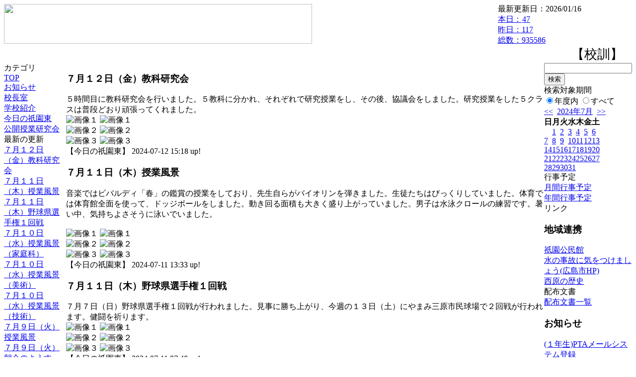

--- FILE ---
content_type: text/html; charset=EUC-JP
request_url: https://cms.edu.city.hiroshima.jp/weblog/index.php?id=j1054&date=20240712
body_size: 56006
content:
<!DOCTYPE html PUBLIC "-//W3C//DTD XHTML 1.0 Transitional//EN" "http://www.w3.org/TR/xhtml1/DTD/xhtml1-transitional.dtd">
<html xmlns="http://www.w3.org/1999/xhtml" xml:lang="ja" lang="ja">

<head>
<meta http-equiv="Content-Type" content="text/html; charset=EUC-JP" />
<meta http-equiv="Content-Style-Type" content="text/css" />
<meta http-equiv="Content-Script-Type" content="text/javascript" />
<link rel="stylesheet" href="/weblog/css/type_079/import.css" type="text/css" />
<title>広島市立祇園東中学校</title>
<style type="text/css">
#block_title {
    background-image: url("/weblog/data/j1054/title.gif");
    background-repeat: no-repeat;
}
</style>
<link rel="alternate" type="application/rss+xml" title="RSS" href="https://cms.edu.city.hiroshima.jp/weblog/rss2.php?id=j1054" />
<script type="text/javascript">
//<![CDATA[
var ENV={school_id:'j1054'};
//]]>
</script>

<script type="text/javascript">
//<![CDATA[
var writeNewEntryImage;
(function(){
	function getval(name){
		var cs=document.cookie.split(/;\s*/);
		for(var i=0; i<cs.length; i++) {
			var nv=cs[i].split('=');
			if(nv[0]==name)return decodeURIComponent(nv[1]);
		}
		return false;
	}
	function setval(name,val,days){
		var str = name+'='+encodeURIComponent(val) +';path=/;';
		if (days) {
			var d=new Date();
			d.setTime(d.getTime + days*3600*24*1000);
			str += 'expires='+ d.toGMTString() +';';
		}
		document.cookie = str;
	}
	function toInt(s){
		if(!s)return false;
		var n=parseInt(s);
		if(isNaN(n))n=false;
		return n;
	}
	var ftime=toInt(getval('AccessTime')), ltime=toInt(getval('PreAccessTime'));
	var now=new Date();
	now=Math.floor(now.getTime()/1000);
	if(!ftime) {
		if(ltime) ftime=ltime;
		else ftime = now;
		setval('AccessTime', ftime);
	}
	setval('PreAccessTime',now,14);
	writeNewEntryImage = function(pubsec,w,h) {
		if (!pubsec || pubsec>=ftime) {
			var tag = '<img src="/weblog/css/type_079/image/icon_000.gif"';
			if(w) tag += ' width="'+ w +'"';
			if(h) tag += ' height="'+ h +'"';
			tag += ' align="absmiddle"';
			tag += ' alt="新着"';
			tag += ' /> ';
			document.write(tag);
		}
	};
})();
function tglelm(elm, swt) {
	if (typeof elm == "string") elm = document.getElementById(elm);
	var toExpand = elm.style.display != "block";
	elm.style.display = toExpand? "block" : "none";
	if (swt) {
		if (typeof swt == "string") swt = document.getElementById(swt);
		var cn = toExpand? "expand" : "collapse";
		if (tglelm.reClass.test(swt.className)) {
			swt.className = swt.className.replace(tglelm.reClass, cn);
		} else {
			swt.className = swt.className +" "+ cn;
		}
	}
}
tglelm.reClass = /\b(collapse|expand)\b/;

//]]>
</script>

</head>


<body>
<div id="block_whole">


<!-- ■block_header -->
<div id="block_header">
<div id="block_title">
<table width="100%" border="0" cellspacing="0" cellpadding="0" summary="update info">
<tr valign="top">
<td rowspan="2" id="block_headerLeft"><img src="image/space.gif" width="620" height="80" style="border:none;" /></td>
<td id="block_update">最新更新日：2026/01/16</td>
</tr>
<tr valign="bottom">
<td id="block_counter">
<a href="index.php?id=j1054&amp;type=6&amp;date=20240712">
本日：<img src="/weblog/count_up.php?id=j1054" alt="count up" width="1" height="1" style="border:none;" />47
<br />
昨日：117<br />
総数：935586
</a>
</td>
</tr></table>
</div>
</div>
<!-- ■block_header end -->


<!-- ■Block_mess -->
<div id="block_mess"><marquee behavior="scroll" scrolldelay="67" scrollamount="3"><font style="font-size:26px;">【校訓】　自律　実行　友愛　　【学校教育目標】　学び合い　心豊かでたくましく自立した生徒の育成</font></marquee>
</div>
<!-- ■Block_mess end -->


<!-- ■block_main -->
<div id="block_main">
<table width="100%" border="0" cellspacing="0" cellpadding="0">
<tr valign="top">


<!-- ●Block_left -->
<td id="block_left">


<!-- カテゴリ -->
<div class="group_sidemenu">
<div class="sidemenu_0">
<div class="menu_title">カテゴリ</div>
<div class="divmenuitem">
  <a class="menu menu_selected" href="index.php?id=j1054&amp;date=20240712">TOP</a>
</div>
<div class="divmenuitem">
  <a class="menu" href="index.php?id=j1054&amp;type=2&amp;date=20240712&amp;category_id=689">お知らせ</a>
</div>
<div class="divmenuitem">
  <a class="menu" href="index.php?id=j1054&amp;type=2&amp;date=20240712&amp;category_id=3584">校長室</a>
</div>
<div class="divmenuitem">
  <a class="menu" href="index.php?id=j1054&amp;type=2&amp;date=20240712&amp;category_id=3585">学校紹介</a>
</div>
<div class="divmenuitem">
  <a class="menu" href="index.php?id=j1054&amp;type=2&amp;date=20240712&amp;category_id=11001">今日の祇園東</a>
</div>
<div class="divmenuitem">
  <a class="menu" href="index.php?id=j1054&amp;type=2&amp;date=20240712&amp;category_id=8337">公開授業研究会</a>
</div>

</div>
</div>


<!-- 最新の更新 -->
<div class="group_sidemenu">
<div class="sidemenu_1">
<div class="menu_title">最新の更新</div>
<div class="divmenuitem">
  <a class="menu" href="/weblog/index.php?id=j1054&amp;type=1&amp;column_id=1222553&amp;category_id=11001&amp;date=20240712"><script type="text/javascript">writeNewEntryImage(1720765121,null,null,'absmiddle')</script>７月１２日（金）教科研究会</a>
</div>
<div class="divmenuitem">
  <a class="menu" href="/weblog/index.php?id=j1054&amp;type=1&amp;column_id=1221608&amp;category_id=11001&amp;date=20240712"><script type="text/javascript">writeNewEntryImage(1720672437,null,null,'absmiddle')</script>７月１１日（木）授業風景</a>
</div>
<div class="divmenuitem">
  <a class="menu" href="/weblog/index.php?id=j1054&amp;type=1&amp;column_id=1221318&amp;category_id=11001&amp;date=20240712"><script type="text/javascript">writeNewEntryImage(1720651237,null,null,'absmiddle')</script>７月１１日（木）野球県選手権１回戦</a>
</div>
<div class="divmenuitem">
  <a class="menu" href="/weblog/index.php?id=j1054&amp;type=1&amp;column_id=1220770&amp;category_id=11001&amp;date=20240712"><script type="text/javascript">writeNewEntryImage(1720581250,null,null,'absmiddle')</script>７月１０日（水）授業風景（家庭科）</a>
</div>
<div class="divmenuitem">
  <a class="menu" href="/weblog/index.php?id=j1054&amp;type=1&amp;column_id=1220759&amp;category_id=11001&amp;date=20240712"><script type="text/javascript">writeNewEntryImage(1720580922,null,null,'absmiddle')</script>７月１０日（水）授業風景（美術）</a>
</div>
<div class="divmenuitem">
  <a class="menu" href="/weblog/index.php?id=j1054&amp;type=1&amp;column_id=1220749&amp;category_id=11001&amp;date=20240712"><script type="text/javascript">writeNewEntryImage(1720580615,null,null,'absmiddle')</script>７月１０日（水）授業風景（技術）</a>
</div>
<div class="divmenuitem">
  <a class="menu" href="/weblog/index.php?id=j1054&amp;type=1&amp;column_id=1219852&amp;category_id=11001&amp;date=20240712"><script type="text/javascript">writeNewEntryImage(1720492942,null,null,'absmiddle')</script>７月９日（火）授業風景</a>
</div>
<div class="divmenuitem">
  <a class="menu" href="/weblog/index.php?id=j1054&amp;type=1&amp;column_id=1219839&amp;category_id=11001&amp;date=20240712"><script type="text/javascript">writeNewEntryImage(1720492430,null,null,'absmiddle')</script>７月９日（火）朝会のようす</a>
</div>
<div class="divmenuitem">
  <a class="menu" href="/weblog/index.php?id=j1054&amp;type=1&amp;column_id=1219248&amp;category_id=11001&amp;date=20240712"><script type="text/javascript">writeNewEntryImage(1720414969,null,null,'absmiddle')</script>７月８日（月）授業風景</a>
</div>
<div class="divmenuitem">
  <a class="menu" href="/weblog/index.php?id=j1054&amp;type=1&amp;column_id=1218991&amp;category_id=11001&amp;date=20240712"><script type="text/javascript">writeNewEntryImage(1720397176,null,null,'absmiddle')</script>７月８日（月）ロボットコンテスト優勝</a>
</div>
<div class="divmenuitem">
  <a class="menu" href="/weblog/index.php?id=j1054&amp;type=1&amp;column_id=1218973&amp;category_id=11001&amp;date=20240712"><script type="text/javascript">writeNewEntryImage(1720392380,null,null,'absmiddle')</script>７月８日（月）通信陸上競技大会</a>
</div>
<div class="divmenuitem">
  <a class="menu" href="/weblog/index.php?id=j1054&amp;type=1&amp;column_id=1218929&amp;category_id=11001&amp;date=20240712"><script type="text/javascript">writeNewEntryImage(1720315266,null,null,'absmiddle')</script>7月7日(日)サポーター活動</a>
</div>
<div class="divmenuitem">
  <a class="menu" href="/weblog/index.php?id=j1054&amp;type=1&amp;column_id=1218517&amp;category_id=11001&amp;date=20240712"><script type="text/javascript">writeNewEntryImage(1720165309,null,null,'absmiddle')</script>７月５日（金）生徒会委員会</a>
</div>
<div class="divmenuitem">
  <a class="menu" href="/weblog/index.php?id=j1054&amp;type=1&amp;column_id=1217614&amp;category_id=11001&amp;date=20240712"><script type="text/javascript">writeNewEntryImage(1720080916,null,null,'absmiddle')</script>７月４日(木)　職場体験２日目</a>
</div>
<div class="divmenuitem">
  <a class="menu" href="/weblog/index.php?id=j1054&amp;type=1&amp;column_id=1217605&amp;category_id=11001&amp;date=20240712"><script type="text/javascript">writeNewEntryImage(1720080684,null,null,'absmiddle')</script>７月４日(木)　職場体験２日目</a>
</div>

</div>
</div>


<!-- バックナンバー -->
<div class="group_sidemenu">
<div class="sidemenu_1">
<div class="menu_title">過去の記事</div>
<div class="divmenuitem">
  <a class="menu" href="/weblog/index.php?id=j1054&amp;date=20240712&amp;optiondate=202407">7月</a>
</div>
<div class="divmenuitem">
  <a class="menu" href="/weblog/index.php?id=j1054&amp;date=20240712&amp;optiondate=202406">6月</a>
</div>
<div class="divmenuitem">
  <a class="menu" href="/weblog/index.php?id=j1054&amp;date=20240712&amp;optiondate=202405">5月</a>
</div>
<div class="divmenuitem">
  <a class="menu" href="/weblog/index.php?id=j1054&amp;date=20240712&amp;optiondate=202404">4月</a>
</div>
<div class="divmenuitem">
  <a class="menu" href="/weblog/index.php?id=j1054">2025年度</a>
</div>
<div class="divmenuitem">
  <a class="menu menu_selected" href="/weblog/index.php?id=j1054&amp;date=20250331">2024年度</a>
</div>
<div class="divmenuitem">
  <a class="menu" href="/weblog/index.php?id=j1054&amp;date=20240331">2023年度</a>
</div>
<div class="divmenuitem">
  <a class="menu" href="/weblog/index.php?id=j1054&amp;date=20230331">2022年度</a>
</div>
<div class="divmenuitem">
  <a class="menu" href="/weblog/index.php?id=j1054&amp;date=20220331">2021年度</a>
</div>
<div class="divmenuitem">
  <a class="menu" href="/weblog/index.php?id=j1054&amp;date=20210331">2020年度</a>
</div>
<div class="divmenuitem">
  <a class="menu" href="/weblog/index.php?id=j1054&amp;date=20200331">2019年度</a>
</div>
<div class="divmenuitem">
  <a class="menu" href="/weblog/index.php?id=j1054&amp;date=20190331">2018年度</a>
</div>
<div class="divmenuitem">
  <a class="menu" href="/weblog/index.php?id=j1054&amp;date=20180331">2017年度</a>
</div>
<div class="divmenuitem">
  <a class="menu" href="/weblog/index.php?id=j1054&amp;date=20170331">2016年度</a>
</div>
<div class="divmenuitem">
  <a class="menu" href="/weblog/index.php?id=j1054&amp;date=20130331">2012年度</a>
</div>

</div>
</div>


</td>


<!-- ●Block_middle -->
<td id="block_middle">

<!-- センターメッセージ -->


<!-- コラムブロック -->
<div class="blog-items">
<div id="column-1222553" class="column_group">
<div class="column_header">
<h3><span class="wrap"><script type="text/javascript">writeNewEntryImage(1720765121,36,13);</script>７月１２日（金）教科研究会</span></h3>
</div>
<div class="column_body clayout-19">
５時間目に教科研究会を行いました。５教科に分かれ、それぞれで研究授業をし、その後、協議会をしました。研究授業をした５クラスは普段どおり頑張ってくれました。<br style="clear:both;" />
<div class="image_group ig-pos-last"><span class="bimg bimg-first" >
	<img src="/weblog/files/j1054/blog/1222553/1/3001864.jpg" title="画像１" alt="画像１" width="420" height="315" onmousedown="return false" ondragstart="return false" oncontextmenu="return false" />
	<img class="protect" src="/weblog/image/space.gif" title="画像１" alt="画像１" width="420" height="315" onmousedown="return false" ondragstart="return false" oncontextmenu="return false" />
</span><br />
<span class="bimg bimg-item" >
	<img src="/weblog/files/j1054/blog/1222553/2/3001865.jpg" title="画像２" alt="画像２" width="420" height="315" onmousedown="return false" ondragstart="return false" oncontextmenu="return false" />
	<img class="protect" src="/weblog/image/space.gif" title="画像２" alt="画像２" width="420" height="315" onmousedown="return false" ondragstart="return false" oncontextmenu="return false" />
</span><br />
<span class="bimg bimg-last" >
	<img src="/weblog/files/j1054/blog/1222553/3/3001866.jpg" title="画像３" alt="画像３" width="420" height="315" onmousedown="return false" ondragstart="return false" oncontextmenu="return false" />
	<img class="protect" src="/weblog/image/space.gif" title="画像３" alt="画像３" width="420" height="315" onmousedown="return false" ondragstart="return false" oncontextmenu="return false" />
</span></div>

</div>
<div class="column_footer">【今日の祇園東】 2024-07-12 15:18 up!</div>
</div>

<div id="column-1221608" class="column_group">
<div class="column_header">
<h3><span class="wrap"><script type="text/javascript">writeNewEntryImage(1720672437,36,13);</script>７月１１日（木）授業風景</span></h3>
</div>
<div class="column_body clayout-19">
音楽ではビバルディ「春」の鑑賞の授業をしており、先生自らがバイオリンを弾きました。生徒たちはびっくりしていました。体育では体育館全面を使って、ドッジボールをしました。動き回る面積も大きく盛り上がっていました。男子は水泳クロールの練習です。暑い中、気持ちよさそうに泳いでいました。<br />
<br style="clear:both;" />
<div class="image_group ig-pos-last"><span class="bimg bimg-first" >
	<img src="/weblog/files/j1054/blog/1221608/1/2999516.jpg" title="画像１" alt="画像１" width="420" height="315" onmousedown="return false" ondragstart="return false" oncontextmenu="return false" />
	<img class="protect" src="/weblog/image/space.gif" title="画像１" alt="画像１" width="420" height="315" onmousedown="return false" ondragstart="return false" oncontextmenu="return false" />
</span><br />
<span class="bimg bimg-item" >
	<img src="/weblog/files/j1054/blog/1221608/2/2999517.jpg" title="画像２" alt="画像２" width="420" height="315" onmousedown="return false" ondragstart="return false" oncontextmenu="return false" />
	<img class="protect" src="/weblog/image/space.gif" title="画像２" alt="画像２" width="420" height="315" onmousedown="return false" ondragstart="return false" oncontextmenu="return false" />
</span><br />
<span class="bimg bimg-last" >
	<img src="/weblog/files/j1054/blog/1221608/3/2999518.jpg" title="画像３" alt="画像３" width="420" height="315" onmousedown="return false" ondragstart="return false" oncontextmenu="return false" />
	<img class="protect" src="/weblog/image/space.gif" title="画像３" alt="画像３" width="420" height="315" onmousedown="return false" ondragstart="return false" oncontextmenu="return false" />
</span></div>

</div>
<div class="column_footer">【今日の祇園東】 2024-07-11 13:33 up!</div>
</div>

<div id="column-1221318" class="column_group">
<div class="column_header">
<h3><span class="wrap"><script type="text/javascript">writeNewEntryImage(1720651237,36,13);</script>７月１１日（木）野球県選手権１回戦</span></h3>
</div>
<div class="column_body clayout-19">
７月７日（日）野球県選手権１回戦が行われました。見事に勝ち上がり、今週の１３日（土）にやまみ三原市民球場で２回戦が行われます。健闘を祈ります。<br style="clear:both;" />
<div class="image_group ig-pos-last"><span class="bimg bimg-first" >
	<img src="/weblog/files/j1054/blog/1221318/1/2998792.jpg" title="画像１" alt="画像１" width="420" height="280" onmousedown="return false" ondragstart="return false" oncontextmenu="return false" />
	<img class="protect" src="/weblog/image/space.gif" title="画像１" alt="画像１" width="420" height="280" onmousedown="return false" ondragstart="return false" oncontextmenu="return false" />
</span><br />
<span class="bimg bimg-item" >
	<img src="/weblog/files/j1054/blog/1221318/2/2998793.jpg" title="画像２" alt="画像２" width="420" height="280" onmousedown="return false" ondragstart="return false" oncontextmenu="return false" />
	<img class="protect" src="/weblog/image/space.gif" title="画像２" alt="画像２" width="420" height="280" onmousedown="return false" ondragstart="return false" oncontextmenu="return false" />
</span><br />
<span class="bimg bimg-last" >
	<img src="/weblog/files/j1054/blog/1221318/3/2998794.jpg" title="画像３" alt="画像３" width="420" height="280" onmousedown="return false" ondragstart="return false" oncontextmenu="return false" />
	<img class="protect" src="/weblog/image/space.gif" title="画像３" alt="画像３" width="420" height="280" onmousedown="return false" ondragstart="return false" oncontextmenu="return false" />
</span></div>

</div>
<div class="column_footer">【今日の祇園東】 2024-07-11 07:40 up!</div>
</div>

<div id="column-1220770" class="column_group">
<div class="column_header">
<h3><span class="wrap"><script type="text/javascript">writeNewEntryImage(1720581250,36,13);</script>７月１０日（水）授業風景（家庭科）</span></h3>
</div>
<div class="column_body clayout-18">
家庭科では日本の着物について学んでいます。蚕から糸が作られるまでのお話を興味深く聞いていました。<br style="clear:both;" />
<div class="image_group ig-pos-last"><span class="bimg bimg-first" >
	<img src="/weblog/files/j1054/blog/1220770/1/2997361.jpg" title="画像１" alt="画像１" width="420" height="315" onmousedown="return false" ondragstart="return false" oncontextmenu="return false" />
	<img class="protect" src="/weblog/image/space.gif" title="画像１" alt="画像１" width="420" height="315" onmousedown="return false" ondragstart="return false" oncontextmenu="return false" />
</span><br />
<span class="bimg bimg-last" >
	<img src="/weblog/files/j1054/blog/1220770/2/2997362.jpg" title="画像２" alt="画像２" width="420" height="315" onmousedown="return false" ondragstart="return false" oncontextmenu="return false" />
	<img class="protect" src="/weblog/image/space.gif" title="画像２" alt="画像２" width="420" height="315" onmousedown="return false" ondragstart="return false" oncontextmenu="return false" />
</span></div>

</div>
<div class="column_footer">【今日の祇園東】 2024-07-10 12:14 up!</div>
</div>

<div id="column-1220759" class="column_group">
<div class="column_header">
<h3><span class="wrap"><script type="text/javascript">writeNewEntryImage(1720580922,36,13);</script>７月１０日（水）授業風景（美術）</span></h3>
</div>
<div class="column_body clayout-18">
美術では形や色を工夫して文字をデザインしています。文字の特徴を楽しく伝えるための発想が広がっていました。<br style="clear:both;" />
<div class="image_group ig-pos-last"><span class="bimg bimg-first" >
	<img src="/weblog/files/j1054/blog/1220759/1/2997333.jpg" title="画像１" alt="画像１" width="420" height="315" onmousedown="return false" ondragstart="return false" oncontextmenu="return false" />
	<img class="protect" src="/weblog/image/space.gif" title="画像１" alt="画像１" width="420" height="315" onmousedown="return false" ondragstart="return false" oncontextmenu="return false" />
</span><br />
<span class="bimg bimg-last" >
	<img src="/weblog/files/j1054/blog/1220759/2/2997334.jpg" title="画像２" alt="画像２" width="420" height="315" onmousedown="return false" ondragstart="return false" oncontextmenu="return false" />
	<img class="protect" src="/weblog/image/space.gif" title="画像２" alt="画像２" width="420" height="315" onmousedown="return false" ondragstart="return false" oncontextmenu="return false" />
</span></div>

</div>
<div class="column_footer">【今日の祇園東】 2024-07-10 12:08 up!</div>
</div>

<div id="column-1220749" class="column_group">
<div class="column_header">
<h3><span class="wrap"><script type="text/javascript">writeNewEntryImage(1720580615,36,13);</script>７月１０日（水）授業風景（技術）</span></h3>
</div>
<div class="column_body clayout-18">
技術ではロボットを作成しています。配線つなぎやハンダごての使い方を慎重にして、素敵なロボットが完成しつつあります。<br style="clear:both;" />
<div class="image_group ig-pos-last"><span class="bimg bimg-first" >
	<img src="/weblog/files/j1054/blog/1220749/1/2997306.jpg" title="画像１" alt="画像１" width="420" height="315" onmousedown="return false" ondragstart="return false" oncontextmenu="return false" />
	<img class="protect" src="/weblog/image/space.gif" title="画像１" alt="画像１" width="420" height="315" onmousedown="return false" ondragstart="return false" oncontextmenu="return false" />
</span><br />
<span class="bimg bimg-last" >
	<img src="/weblog/files/j1054/blog/1220749/2/2997307.jpg" title="画像２" alt="画像２" width="420" height="315" onmousedown="return false" ondragstart="return false" oncontextmenu="return false" />
	<img class="protect" src="/weblog/image/space.gif" title="画像２" alt="画像２" width="420" height="315" onmousedown="return false" ondragstart="return false" oncontextmenu="return false" />
</span></div>

</div>
<div class="column_footer">【今日の祇園東】 2024-07-10 12:03 up!</div>
</div>

<div id="column-1219852" class="column_group">
<div class="column_header">
<h3><span class="wrap"><script type="text/javascript">writeNewEntryImage(1720492942,36,13);</script>７月９日（火）授業風景</span></h3>
</div>
<div class="column_body clayout-19">
社会では円安・円高について学んでいます。難しい分野ですが、お金の価値について興味津々な様子でした。保健体育では健康な体について考えています。自分の考える健康について、たくさんの生徒が発表をしていました。<br style="clear:both;" />
<div class="image_group ig-pos-last"><span class="bimg bimg-first" >
	<img src="/weblog/files/j1054/blog/1219852/1/2994997.jpg" title="画像１" alt="画像１" width="420" height="315" onmousedown="return false" ondragstart="return false" oncontextmenu="return false" />
	<img class="protect" src="/weblog/image/space.gif" title="画像１" alt="画像１" width="420" height="315" onmousedown="return false" ondragstart="return false" oncontextmenu="return false" />
</span><br />
<span class="bimg bimg-item" >
	<img src="/weblog/files/j1054/blog/1219852/2/2994998.jpg" title="画像２" alt="画像２" width="420" height="315" onmousedown="return false" ondragstart="return false" oncontextmenu="return false" />
	<img class="protect" src="/weblog/image/space.gif" title="画像２" alt="画像２" width="420" height="315" onmousedown="return false" ondragstart="return false" oncontextmenu="return false" />
</span><br />
<span class="bimg bimg-last" >
	<img src="/weblog/files/j1054/blog/1219852/3/2994999.jpg" title="画像３" alt="画像３" width="420" height="315" onmousedown="return false" ondragstart="return false" oncontextmenu="return false" />
	<img class="protect" src="/weblog/image/space.gif" title="画像３" alt="画像３" width="420" height="315" onmousedown="return false" ondragstart="return false" oncontextmenu="return false" />
</span></div>

</div>
<div class="column_footer">【今日の祇園東】 2024-07-09 11:42 up!</div>
</div>

<div id="column-1219839" class="column_group">
<div class="column_header">
<h3><span class="wrap"><script type="text/javascript">writeNewEntryImage(1720492430,36,13);</script>７月９日（火）朝会のようす</span></h3>
</div>
<div class="column_body clayout-19">
朝読書の後の朝会のようすです。朝読書で心を落ち着かせているので、しっかりと担任の先生の話を聞けています。良い１日のスタートになりそうです。<br style="clear:both;" />
<div class="image_group ig-pos-last"><span class="bimg bimg-first" >
	<img src="/weblog/files/j1054/blog/1219839/1/2994959.jpg" title="画像１" alt="画像１" width="420" height="315" onmousedown="return false" ondragstart="return false" oncontextmenu="return false" />
	<img class="protect" src="/weblog/image/space.gif" title="画像１" alt="画像１" width="420" height="315" onmousedown="return false" ondragstart="return false" oncontextmenu="return false" />
</span><br />
<span class="bimg bimg-item" >
	<img src="/weblog/files/j1054/blog/1219839/2/2994960.jpg" title="画像２" alt="画像２" width="420" height="315" onmousedown="return false" ondragstart="return false" oncontextmenu="return false" />
	<img class="protect" src="/weblog/image/space.gif" title="画像２" alt="画像２" width="420" height="315" onmousedown="return false" ondragstart="return false" oncontextmenu="return false" />
</span><br />
<span class="bimg bimg-last" >
	<img src="/weblog/files/j1054/blog/1219839/3/2994961.jpg" title="画像３" alt="画像３" width="420" height="315" onmousedown="return false" ondragstart="return false" oncontextmenu="return false" />
	<img class="protect" src="/weblog/image/space.gif" title="画像３" alt="画像３" width="420" height="315" onmousedown="return false" ondragstart="return false" oncontextmenu="return false" />
</span></div>

</div>
<div class="column_footer">【今日の祇園東】 2024-07-09 11:33 up!</div>
</div>

<div id="column-1219248" class="column_group">
<div class="column_header">
<h3><span class="wrap"><script type="text/javascript">writeNewEntryImage(1720414969,36,13);</script>７月８日（月）授業風景</span></h3>
</div>
<div class="column_body clayout-19">
今日もたいへん暑い日でした。そのような中でもしっかりと学びに向き合い真剣に授業に取り組んでいます。<br style="clear:both;" />
<div class="image_group ig-pos-last"><span class="bimg bimg-first" >
	<img src="/weblog/files/j1054/blog/1219248/1/2993450.jpg" title="画像１" alt="画像１" width="420" height="315" onmousedown="return false" ondragstart="return false" oncontextmenu="return false" />
	<img class="protect" src="/weblog/image/space.gif" title="画像１" alt="画像１" width="420" height="315" onmousedown="return false" ondragstart="return false" oncontextmenu="return false" />
</span><br />
<span class="bimg bimg-item" >
	<img src="/weblog/files/j1054/blog/1219248/2/2993451.jpg" title="画像２" alt="画像２" width="420" height="315" onmousedown="return false" ondragstart="return false" oncontextmenu="return false" />
	<img class="protect" src="/weblog/image/space.gif" title="画像２" alt="画像２" width="420" height="315" onmousedown="return false" ondragstart="return false" oncontextmenu="return false" />
</span><br />
<span class="bimg bimg-last" >
	<img src="/weblog/files/j1054/blog/1219248/3/2993452.jpg" title="画像３" alt="画像３" width="420" height="315" onmousedown="return false" ondragstart="return false" oncontextmenu="return false" />
	<img class="protect" src="/weblog/image/space.gif" title="画像３" alt="画像３" width="420" height="315" onmousedown="return false" ondragstart="return false" oncontextmenu="return false" />
</span></div>

</div>
<div class="column_footer">【今日の祇園東】 2024-07-08 14:02 up!</div>
</div>

<div id="column-1218991" class="column_group">
<div class="column_header">
<h3><span class="wrap"><script type="text/javascript">writeNewEntryImage(1720397176,36,13);</script>７月８日（月）ロボットコンテスト優勝</span></h3>
</div>
<div class="column_body clayout-19">
７月７日（日）広島市こども文化科学館で行われたぴょんた杯ロボットコンテストで創造文化部創造班が優勝しました。決勝トーナメントでは１位から３位まで入賞するという快挙です。県内から８０チームが参加し、スポンジを積み上げるルールで技を競い合いました。<br style="clear:both;" />
<div class="image_group ig-pos-last"><span class="bimg bimg-first" >
	<img src="/weblog/files/j1054/blog/1218991/1/2992802.jpg" title="画像１" alt="画像１" width="420" height="315" onmousedown="return false" ondragstart="return false" oncontextmenu="return false" />
	<img class="protect" src="/weblog/image/space.gif" title="画像１" alt="画像１" width="420" height="315" onmousedown="return false" ondragstart="return false" oncontextmenu="return false" />
</span><br />
<span class="bimg bimg-item" >
	<img src="/weblog/files/j1054/blog/1218991/2/2992803.jpg" title="画像２" alt="画像２" width="420" height="315" onmousedown="return false" ondragstart="return false" oncontextmenu="return false" />
	<img class="protect" src="/weblog/image/space.gif" title="画像２" alt="画像２" width="420" height="315" onmousedown="return false" ondragstart="return false" oncontextmenu="return false" />
</span><br />
<span class="bimg bimg-last" >
	<img src="/weblog/files/j1054/blog/1218991/3/2992804.jpg" title="画像３" alt="画像３" width="420" height="315" onmousedown="return false" ondragstart="return false" oncontextmenu="return false" />
	<img class="protect" src="/weblog/image/space.gif" title="画像３" alt="画像３" width="420" height="315" onmousedown="return false" ondragstart="return false" oncontextmenu="return false" />
</span></div>

</div>
<div class="column_footer">【今日の祇園東】 2024-07-08 09:06 up!</div>
</div>

<div id="column-1218973" class="column_group">
<div class="column_header">
<h3><span class="wrap"><script type="text/javascript">writeNewEntryImage(1720392380,36,13);</script>７月８日（月）通信陸上競技大会</span></h3>
</div>
<div class="column_body clayout-19">
７月７日（日）に通信陸上競技大会が行われました。砲丸投げで優勝し全国大会への出場が決定しました。また、選手たちは暑い中、それぞれしっかりと戦いました。<br style="clear:both;" />
<div class="image_group ig-pos-last"><span class="bimg bimg-first" >
	<img src="/weblog/files/j1054/blog/1218973/1/2992757.jpg" title="画像１" alt="画像１" width="420" height="315" onmousedown="return false" ondragstart="return false" oncontextmenu="return false" />
	<img class="protect" src="/weblog/image/space.gif" title="画像１" alt="画像１" width="420" height="315" onmousedown="return false" ondragstart="return false" oncontextmenu="return false" />
</span><br />
<span class="bimg bimg-item" >
	<img src="/weblog/files/j1054/blog/1218973/2/2992758.jpg" title="画像２" alt="画像２" width="420" height="315" onmousedown="return false" ondragstart="return false" oncontextmenu="return false" />
	<img class="protect" src="/weblog/image/space.gif" title="画像２" alt="画像２" width="420" height="315" onmousedown="return false" ondragstart="return false" oncontextmenu="return false" />
</span><br />
<span class="bimg bimg-last" >
	<img src="/weblog/files/j1054/blog/1218973/3/2992759.jpg" title="画像３" alt="画像３" width="420" height="315" onmousedown="return false" ondragstart="return false" oncontextmenu="return false" />
	<img class="protect" src="/weblog/image/space.gif" title="画像３" alt="画像３" width="420" height="315" onmousedown="return false" ondragstart="return false" oncontextmenu="return false" />
</span></div>

</div>
<div class="column_footer">【今日の祇園東】 2024-07-08 07:46 up!</div>
</div>

<div id="column-1218929" class="column_group">
<div class="column_header">
<h3><span class="wrap"><script type="text/javascript">writeNewEntryImage(1720315266,36,13);</script>7月7日(日)サポーター活動</span></h3>
</div>
<div class="column_body clayout-19">
地域内の各戸にチラシを配る活動を、サポーター活動として行いました。<br />
中学校まわりの七丁目が担当となり、暑い中でしたが、無事に配布し終わりました。<br />
<br />
地域の皆様、いつも中学生のためにあたたかい見守りをありがとうございます。<br />
参加した中学生のみなさん、自分たちがお世話になっている地域に少しでも貢献できて良かったですね。暑い中ご苦労様でした。<br style="clear:both;" />
<div class="image_group ig-pos-last"><span class="bimg bimg-first" >
	<img src="/weblog/files/j1054/blog/1218929/1/2992643.jpg" title="画像１" alt="画像１" width="420" height="315" onmousedown="return false" ondragstart="return false" oncontextmenu="return false" />
	<img class="protect" src="/weblog/image/space.gif" title="画像１" alt="画像１" width="420" height="315" onmousedown="return false" ondragstart="return false" oncontextmenu="return false" />
</span><br />
<span class="bimg bimg-item" >
	<img src="/weblog/files/j1054/blog/1218929/2/2992644.jpg" title="画像２" alt="画像２" width="420" height="315" onmousedown="return false" ondragstart="return false" oncontextmenu="return false" />
	<img class="protect" src="/weblog/image/space.gif" title="画像２" alt="画像２" width="420" height="315" onmousedown="return false" ondragstart="return false" oncontextmenu="return false" />
</span><br />
<span class="bimg bimg-last" >
	<img src="/weblog/files/j1054/blog/1218929/3/2992645.jpg" title="画像３" alt="画像３" width="420" height="315" onmousedown="return false" ondragstart="return false" oncontextmenu="return false" />
	<img class="protect" src="/weblog/image/space.gif" title="画像３" alt="画像３" width="420" height="315" onmousedown="return false" ondragstart="return false" oncontextmenu="return false" />
</span></div>

</div>
<div class="column_footer">【今日の祇園東】 2024-07-07 10:21 up!</div>
</div>

<div id="column-1218517" class="column_group">
<div class="column_header">
<h3><span class="wrap"><script type="text/javascript">writeNewEntryImage(1720165309,36,13);</script>７月５日（金）生徒会委員会</span></h3>
</div>
<div class="column_body clayout-19">
放課後に生徒会委員会がありました。図書委員会では学級文庫の点検、保健美化委員ではベルマークの点検を真剣にしていました。代議委員会では各クラスの課題について話し合い、今後の活動に役立てていく計画です。<br style="clear:both;" />
<div class="image_group ig-pos-last"><span class="bimg bimg-first" >
	<img src="/weblog/files/j1054/blog/1218517/1/2991617.jpg" title="画像１" alt="画像１" width="420" height="315" onmousedown="return false" ondragstart="return false" oncontextmenu="return false" />
	<img class="protect" src="/weblog/image/space.gif" title="画像１" alt="画像１" width="420" height="315" onmousedown="return false" ondragstart="return false" oncontextmenu="return false" />
</span><br />
<span class="bimg bimg-item" >
	<img src="/weblog/files/j1054/blog/1218517/2/2991618.jpg" title="画像２" alt="画像２" width="420" height="315" onmousedown="return false" ondragstart="return false" oncontextmenu="return false" />
	<img class="protect" src="/weblog/image/space.gif" title="画像２" alt="画像２" width="420" height="315" onmousedown="return false" ondragstart="return false" oncontextmenu="return false" />
</span><br />
<span class="bimg bimg-last" >
	<img src="/weblog/files/j1054/blog/1218517/3/2991619.jpg" title="画像３" alt="画像３" width="420" height="315" onmousedown="return false" ondragstart="return false" oncontextmenu="return false" />
	<img class="protect" src="/weblog/image/space.gif" title="画像３" alt="画像３" width="420" height="315" onmousedown="return false" ondragstart="return false" oncontextmenu="return false" />
</span></div>

</div>
<div class="column_footer">【今日の祇園東】 2024-07-05 16:41 up!</div>
</div>

<div id="column-1217614" class="column_group">
<div class="column_header">
<h3><span class="wrap"><script type="text/javascript">writeNewEntryImage(1720080916,36,13);</script>７月４日(木)　職場体験２日目</span></h3>
</div>
<div class="column_body clayout-19">
電気関連の会社です。<br />
たくさんの事業所の方にお世話になりました。<br />
生徒にとって充実した２日間になったことと思います。<br />
<br style="clear:both;" />
<div class="image_group ig-pos-last"><span class="bimg bimg-first" >
	<img src="/weblog/files/j1054/blog/1217614/1/2989336.jpg" title="画像１" alt="画像１" width="420" height="315" onmousedown="return false" ondragstart="return false" oncontextmenu="return false" />
	<img class="protect" src="/weblog/image/space.gif" title="画像１" alt="画像１" width="420" height="315" onmousedown="return false" ondragstart="return false" oncontextmenu="return false" />
</span><br />
<span class="bimg bimg-item" >
	<img src="/weblog/files/j1054/blog/1217614/2/2989337.jpg" title="画像２" alt="画像２" width="420" height="315" onmousedown="return false" ondragstart="return false" oncontextmenu="return false" />
	<img class="protect" src="/weblog/image/space.gif" title="画像２" alt="画像２" width="420" height="315" onmousedown="return false" ondragstart="return false" oncontextmenu="return false" />
</span><br />
<span class="bimg bimg-last" >
	<img src="/weblog/files/j1054/blog/1217614/3/2989338.jpg" title="画像３" alt="画像３" width="420" height="315" onmousedown="return false" ondragstart="return false" oncontextmenu="return false" />
	<img class="protect" src="/weblog/image/space.gif" title="画像３" alt="画像３" width="420" height="315" onmousedown="return false" ondragstart="return false" oncontextmenu="return false" />
</span></div>

</div>
<div class="column_footer">【今日の祇園東】 2024-07-04 17:15 up!</div>
</div>

<div id="column-1217605" class="column_group">
<div class="column_header">
<h3><span class="wrap"><script type="text/javascript">writeNewEntryImage(1720080684,36,13);</script>７月４日(木)　職場体験２日目</span></h3>
</div>
<div class="column_body clayout-18">
介護施設です<br style="clear:both;" />
<div class="image_group ig-pos-last"><span class="bimg bimg-first" >
	<img src="/weblog/files/j1054/blog/1217605/1/2989312.jpg" title="画像１" alt="画像１" width="420" height="315" onmousedown="return false" ondragstart="return false" oncontextmenu="return false" />
	<img class="protect" src="/weblog/image/space.gif" title="画像１" alt="画像１" width="420" height="315" onmousedown="return false" ondragstart="return false" oncontextmenu="return false" />
</span><br />
<span class="bimg bimg-last" >
	<img src="/weblog/files/j1054/blog/1217605/2/2989313.jpg" title="画像２" alt="画像２" width="420" height="595" onmousedown="return false" ondragstart="return false" oncontextmenu="return false" />
	<img class="protect" src="/weblog/image/space.gif" title="画像２" alt="画像２" width="420" height="595" onmousedown="return false" ondragstart="return false" oncontextmenu="return false" />
</span></div>

</div>
<div class="column_footer">【今日の祇園東】 2024-07-04 17:11 up!</div>
</div>

<div id="column-1217372" class="column_group">
<div class="column_header">
<h3><span class="wrap"><script type="text/javascript">writeNewEntryImage(1720071551,36,13);</script>７月４日(木)　職場体験２日目</span></h3>
</div>
<div class="column_body clayout-18">
介護施設です<br style="clear:both;" />
<div class="image_group ig-pos-last"><span class="bimg bimg-first" >
	<img src="/weblog/files/j1054/blog/1217372/1/2988725.jpg" title="画像１" alt="画像１" width="420" height="315" onmousedown="return false" ondragstart="return false" oncontextmenu="return false" />
	<img class="protect" src="/weblog/image/space.gif" title="画像１" alt="画像１" width="420" height="315" onmousedown="return false" ondragstart="return false" oncontextmenu="return false" />
</span><br />
<span class="bimg bimg-last" >
	<img src="/weblog/files/j1054/blog/1217372/2/2988726.jpg" title="画像２" alt="画像２" width="420" height="315" onmousedown="return false" ondragstart="return false" oncontextmenu="return false" />
	<img class="protect" src="/weblog/image/space.gif" title="画像２" alt="画像２" width="420" height="315" onmousedown="return false" ondragstart="return false" oncontextmenu="return false" />
</span></div>

</div>
<div class="column_footer">【今日の祇園東】 2024-07-04 14:39 up!</div>
</div>

<div id="column-1217368" class="column_group">
<div class="column_header">
<h3><span class="wrap"><script type="text/javascript">writeNewEntryImage(1720071483,36,13);</script>７月４日(木)　職場体験２日目</span></h3>
</div>
<div class="column_body clayout-19">
洋菓子店です。<br style="clear:both;" />
<div class="image_group ig-pos-last"><span class="bimg bimg-first" >
	<img src="/weblog/files/j1054/blog/1217368/1/2988714.jpg" title="画像１" alt="画像１" width="420" height="315" onmousedown="return false" ondragstart="return false" oncontextmenu="return false" />
	<img class="protect" src="/weblog/image/space.gif" title="画像１" alt="画像１" width="420" height="315" onmousedown="return false" ondragstart="return false" oncontextmenu="return false" />
</span><br />
<span class="bimg bimg-item" >
	<img src="/weblog/files/j1054/blog/1217368/2/2988715.jpg" title="画像２" alt="画像２" width="420" height="315" onmousedown="return false" ondragstart="return false" oncontextmenu="return false" />
	<img class="protect" src="/weblog/image/space.gif" title="画像２" alt="画像２" width="420" height="315" onmousedown="return false" ondragstart="return false" oncontextmenu="return false" />
</span><br />
<span class="bimg bimg-last" >
	<img src="/weblog/files/j1054/blog/1217368/3/2988716.jpg" title="画像３" alt="画像３" width="420" height="315" onmousedown="return false" ondragstart="return false" oncontextmenu="return false" />
	<img class="protect" src="/weblog/image/space.gif" title="画像３" alt="画像３" width="420" height="315" onmousedown="return false" ondragstart="return false" oncontextmenu="return false" />
</span></div>

</div>
<div class="column_footer">【今日の祇園東】 2024-07-04 14:38 up!</div>
</div>

<div id="column-1217358" class="column_group">
<div class="column_header">
<h3><span class="wrap"><script type="text/javascript">writeNewEntryImage(1720070810,36,13);</script>７月４日(木)　職場体験２日目</span></h3>
</div>
<div class="column_body clayout-18">
学校近くのファーストフード店です<br style="clear:both;" />
<div class="image_group ig-pos-last"><span class="bimg bimg-first" >
	<img src="/weblog/files/j1054/blog/1217358/1/2988686.jpg" title="画像１" alt="画像１" width="420" height="315" onmousedown="return false" ondragstart="return false" oncontextmenu="return false" />
	<img class="protect" src="/weblog/image/space.gif" title="画像１" alt="画像１" width="420" height="315" onmousedown="return false" ondragstart="return false" oncontextmenu="return false" />
</span><br />
<span class="bimg bimg-last" >
	<img src="/weblog/files/j1054/blog/1217358/2/2988687.jpg" title="画像２" alt="画像２" width="420" height="315" onmousedown="return false" ondragstart="return false" oncontextmenu="return false" />
	<img class="protect" src="/weblog/image/space.gif" title="画像２" alt="画像２" width="420" height="315" onmousedown="return false" ondragstart="return false" oncontextmenu="return false" />
</span></div>

</div>
<div class="column_footer">【今日の祇園東】 2024-07-04 14:26 up!</div>
</div>

<div id="column-1217357" class="column_group">
<div class="column_header">
<h3><span class="wrap"><script type="text/javascript">writeNewEntryImage(1720070749,36,13);</script>７月４日(木)　職場体験２日目</span></h3>
</div>
<div class="column_body clayout-19">
水道局です<br style="clear:both;" />
<div class="image_group ig-pos-last"><span class="bimg bimg-first" >
	<img src="/weblog/files/j1054/blog/1217357/1/2988683.jpg" title="画像１" alt="画像１" width="420" height="315" onmousedown="return false" ondragstart="return false" oncontextmenu="return false" />
	<img class="protect" src="/weblog/image/space.gif" title="画像１" alt="画像１" width="420" height="315" onmousedown="return false" ondragstart="return false" oncontextmenu="return false" />
</span><br />
<span class="bimg bimg-item" >
	<img src="/weblog/files/j1054/blog/1217357/2/2988684.jpg" title="画像２" alt="画像２" width="420" height="315" onmousedown="return false" ondragstart="return false" oncontextmenu="return false" />
	<img class="protect" src="/weblog/image/space.gif" title="画像２" alt="画像２" width="420" height="315" onmousedown="return false" ondragstart="return false" oncontextmenu="return false" />
</span><br />
<span class="bimg bimg-last" >
	<img src="/weblog/files/j1054/blog/1217357/3/2988685.jpg" title="画像３" alt="画像３" width="420" height="315" onmousedown="return false" ondragstart="return false" oncontextmenu="return false" />
	<img class="protect" src="/weblog/image/space.gif" title="画像３" alt="画像３" width="420" height="315" onmousedown="return false" ondragstart="return false" oncontextmenu="return false" />
</span></div>

</div>
<div class="column_footer">【今日の祇園東】 2024-07-04 14:25 up!</div>
</div>

<div id="column-1217345" class="column_group">
<div class="column_header">
<h3><span class="wrap"><script type="text/javascript">writeNewEntryImage(1720070360,36,13);</script>７月４日(木)　職場体験２日目</span></h3>
</div>
<div class="column_body clayout-19">
幼児園です<br style="clear:both;" />
<div class="image_group ig-pos-last"><span class="bimg bimg-first" >
	<img src="/weblog/files/j1054/blog/1217345/1/2988651.jpg" title="画像１" alt="画像１" width="420" height="315" onmousedown="return false" ondragstart="return false" oncontextmenu="return false" />
	<img class="protect" src="/weblog/image/space.gif" title="画像１" alt="画像１" width="420" height="315" onmousedown="return false" ondragstart="return false" oncontextmenu="return false" />
</span><br />
<span class="bimg bimg-item" >
	<img src="/weblog/files/j1054/blog/1217345/2/2988652.jpg" title="画像２" alt="画像２" width="420" height="315" onmousedown="return false" ondragstart="return false" oncontextmenu="return false" />
	<img class="protect" src="/weblog/image/space.gif" title="画像２" alt="画像２" width="420" height="315" onmousedown="return false" ondragstart="return false" oncontextmenu="return false" />
</span><br />
<span class="bimg bimg-last" >
	<img src="/weblog/files/j1054/blog/1217345/3/2988653.jpg" title="画像３" alt="画像３" width="420" height="315" onmousedown="return false" ondragstart="return false" oncontextmenu="return false" />
	<img class="protect" src="/weblog/image/space.gif" title="画像３" alt="画像３" width="420" height="315" onmousedown="return false" ondragstart="return false" oncontextmenu="return false" />
</span></div>

</div>
<div class="column_footer">【今日の祇園東】 2024-07-04 14:19 up!</div>
</div>


<div class="group_pagelink"><div class="wrap-1"><div class="wrap-2">
<h4 class="page_navigation_info">1 / 8 ページ</h4>
	<a href="index.php?id=j1054&amp;date=20240712&amp;no=0"><span class="page_selected">1</span></a>
	<a href="index.php?id=j1054&amp;date=20240712&amp;no=1">2</a>
	<a href="index.php?id=j1054&amp;date=20240712&amp;no=2">3</a>
	<a href="index.php?id=j1054&amp;date=20240712&amp;no=3">4</a>
	<a href="index.php?id=j1054&amp;date=20240712&amp;no=4">5</a>
	<a href="index.php?id=j1054&amp;date=20240712&amp;no=5">6</a>
	<a href="index.php?id=j1054&amp;date=20240712&amp;no=6">7</a>
	<a href="index.php?id=j1054&amp;date=20240712&amp;no=7">8</a>
</div></div></div>
</div>

<!-- コラムブロック end -->


</td>


<!-- ●Block_right -->
<td id="block_right">


<!-- 検索ボックス -->
<div id="group_search">
<form method="get" action="index.php">
<input type="hidden" name="id" value="j1054" />
<input type="hidden" name="type" value="7" />
<input type="hidden" name="date" value="20240712" />
<input type="text" name="search_word" value="" class="search_text" />
<input type="submit" value="検索" class="search_button" />
<div align="left" class="search_text">
検索対象期間<br />
<label><input type="radio" name="search_option" value="0" checked="checked" />年度内</label>
<label><input type="radio" name="search_option" value="1" />すべて</label>
</div>
</form>

</div>


<!-- カレンダー -->
<div class="group_calendar">
<div id="monthly">
<div id="monthly_header">
	<a href="/weblog/index.php?id=j1054&amp;date=20240612"><span class="navi">&lt;&lt;</span></a>
	&nbsp;<a href="/weblog/index.php?id=j1054">2024年7月</a>
	&nbsp;<a href="/weblog/index.php?id=j1054&amp;date=20240812"><span class="navi">&gt;&gt;</span></a>
</div>
<table id="monthly_calendar" summary="ブラウズ日選択カレンダー" border="0" cellpadding="0" cellspacing="0">
	<tr>
		<th><span class="sunday">日</span></th>
		<th>月</th>
		<th>火</th>
		<th>水</th>
		<th>木</th>
		<th>金</th>
		<th><span class="saturday">土</span></th>
	</tr>
	<tr>
		<td>　</td>
		<td><a href="/weblog/index.php?id=j1054&amp;date=20240701">1</a></td>
		<td><a href="/weblog/index.php?id=j1054&amp;date=20240702">2</a></td>
		<td><a href="/weblog/index.php?id=j1054&amp;date=20240703">3</a></td>
		<td><a href="/weblog/index.php?id=j1054&amp;date=20240704">4</a></td>
		<td><a href="/weblog/index.php?id=j1054&amp;date=20240705">5</a></td>
		<td><a href="/weblog/index.php?id=j1054&amp;date=20240706"><span class="saturday">6</span></a></td>
	</tr>
	<tr>
		<td><a href="/weblog/index.php?id=j1054&amp;date=20240707"><span class="sunday">7</span></a></td>
		<td><a href="/weblog/index.php?id=j1054&amp;date=20240708">8</a></td>
		<td><a href="/weblog/index.php?id=j1054&amp;date=20240709">9</a></td>
		<td><a href="/weblog/index.php?id=j1054&amp;date=20240710">10</a></td>
		<td><a href="/weblog/index.php?id=j1054&amp;date=20240711">11</a></td>
		<td><a href="/weblog/index.php?id=j1054&amp;date=20240712"><span class="selected">12</span></a></td>
		<td><a href="/weblog/index.php?id=j1054&amp;date=20240713"><span class="saturday">13</span></a></td>
	</tr>
	<tr>
		<td><a href="/weblog/index.php?id=j1054&amp;date=20240714"><span class="sunday">14</span></a></td>
		<td><a href="/weblog/index.php?id=j1054&amp;date=20240715">15</a></td>
		<td><a href="/weblog/index.php?id=j1054&amp;date=20240716">16</a></td>
		<td><a href="/weblog/index.php?id=j1054&amp;date=20240717">17</a></td>
		<td><a href="/weblog/index.php?id=j1054&amp;date=20240718">18</a></td>
		<td><a href="/weblog/index.php?id=j1054&amp;date=20240719">19</a></td>
		<td><a href="/weblog/index.php?id=j1054&amp;date=20240720"><span class="saturday">20</span></a></td>
	</tr>
	<tr>
		<td><a href="/weblog/index.php?id=j1054&amp;date=20240721"><span class="sunday">21</span></a></td>
		<td><a href="/weblog/index.php?id=j1054&amp;date=20240722">22</a></td>
		<td><a href="/weblog/index.php?id=j1054&amp;date=20240723">23</a></td>
		<td><a href="/weblog/index.php?id=j1054&amp;date=20240724">24</a></td>
		<td><a href="/weblog/index.php?id=j1054&amp;date=20240725">25</a></td>
		<td><a href="/weblog/index.php?id=j1054&amp;date=20240726">26</a></td>
		<td><a href="/weblog/index.php?id=j1054&amp;date=20240727"><span class="saturday">27</span></a></td>
	</tr>
	<tr>
		<td><a href="/weblog/index.php?id=j1054&amp;date=20240728"><span class="sunday">28</span></a></td>
		<td><a href="/weblog/index.php?id=j1054&amp;date=20240729">29</a></td>
		<td><a href="/weblog/index.php?id=j1054&amp;date=20240730">30</a></td>
		<td><a href="/weblog/index.php?id=j1054&amp;date=20240731">31</a></td>
		<td>　</td>
		<td>　</td>
		<td>　</td>
	</tr>
</table>
</div>
</div>



<!-- 週間予定表 -->



<!-- 行事予定 -->
<div class="group_sidemenu">
<div class="sidemenu_2">
<div class="menu_title">行事予定</div>
<div class="divmenuitem">
  <a class="menu" href="index.php?id=j1054&amp;type=3&amp;date=20240712">月間行事予定</a>
</div>


<div class="divmenuitem">
  <a class="menu" href="index.php?id=j1054&amp;type=4&amp;date=20240712">年間行事予定</a>
</div>


</div>
</div>


<!-- リンク -->
<div class="group_sidemenu swa-link">
<div class="sidemenu_4">
<div class="menu_title">リンク</div>
<h3>地域連携</h3>
<div class="divmenuitem">
  <a class="menu" href="http://www.cf.city.hiroshima.jp/gion-k/" target="_blank">祇園公民館</a>
</div>
<div class="divmenuitem">
  <a class="menu" href="https://www.city.hiroshima.lg.jp/soshiki/158/2669.html" target="_blank">水の事故に気をつけましょう(広島市HP)</a>
</div>
<div class="divmenuitem">
  <a class="menu" href="https://www.nishiharanaka-chonaikai.com/" target="_blank">西原の歴史</a>
</div>

</div>
</div>



<!-- 配布文書 -->
<div class="group_sidemenu">
<div class="sidemenu_4">
<div class="menu_title">配布文書</div>
<div class="divmenuitem">
  <a class="menu" href="index.php?id=j1054&amp;type=5&amp;date=20240712">配布文書一覧</a>
</div>


<h3>お知らせ</h3>
<div class="divmenuitem">
  <a class="menu" href="/weblog/files/j1054/doc/101659/2854278.pdf" target="_blank"><script type="text/javascript">writeNewEntryImage(1712795239,null,null,'absmiddle')</script>(１年生)PTAメールシステム登録</a>
</div>
<div class="divmenuitem">
  <a class="menu" href="/weblog/files/j1054/doc/101658/2854274.pdf" target="_blank"><script type="text/javascript">writeNewEntryImage(1712795206,null,null,'absmiddle')</script>(２３年)PTAメールシステム登録</a>
</div>
<div class="divmenuitem">
  <a class="menu" href="/weblog/files/j1054/doc/101395/2849176.pdf" target="_blank"><script type="text/javascript">writeNewEntryImage(1712620134,null,null,'absmiddle')</script>欠席連絡用ポータル　リーフレット</a>
</div>
<div class="divmenuitem">
  <a class="menu" href="/weblog/files/j1054/doc/101393/2849174.pdf" target="_blank"><script type="text/javascript">writeNewEntryImage(1712619957,null,null,'absmiddle')</script>欠席連絡用ポータルについて</a>
</div>
<h3>月行事</h3>
<div class="divmenuitem">
  <a class="menu" href="/weblog/files/j1054/doc/101814/2858764.pdf" target="_blank"><script type="text/javascript">writeNewEntryImage(1712911962,null,null,'absmiddle')</script>令和６年度年間行事予定</a>
</div>
<h3>警報発令・非常災害時の対応</h3>
<div class="divmenuitem">
  <a class="menu" href="/weblog/files/j1054/doc/101816/2858817.pdf" target="_blank"><script type="text/javascript">writeNewEntryImage(1712912779,null,null,'absmiddle')</script><img src="/weblog/css/type_079/image/icon_002.gif" border="0" align="absmiddle" /> 令和６年度非常災害時の対応</a>
</div>
<h3>学校だより</h3>
<div class="divmenuitem">
  <a class="menu" href="/weblog/files/j1054/doc/105273/2980664.pdf" target="_blank"><script type="text/javascript">writeNewEntryImage(1719479008,null,null,'absmiddle')</script>学校だより　第４号</a>
</div>
<div class="divmenuitem">
  <a class="menu" href="/weblog/files/j1054/doc/104019/2931884.pdf" target="_blank"><script type="text/javascript">writeNewEntryImage(1716962588,null,null,'absmiddle')</script>学校だより　第３号</a>
</div>
<h3>進路通信</h3>
<div class="divmenuitem">
  <a class="menu" href="/weblog/files/j1054/doc/102117/2867206.pdf" target="_blank" title="開くにはパスワードが必要です。"><script type="text/javascript">writeNewEntryImage(1713414687,null,null,'absmiddle')</script>２年生進路説明会資料</a>
</div>
<div class="divmenuitem">
  <a class="menu" href="/weblog/files/j1054/doc/102114/2867179.pdf" target="_blank" title="開くにはパスワードが必要です。"><script type="text/javascript">writeNewEntryImage(1713414100,null,null,'absmiddle')</script>３年生進路説明会資料</a>
</div>
<h3>生徒指導部より</h3>
<div class="divmenuitem">
  <a class="menu" href="/weblog/files/j1054/doc/103724/2920499.pdf" target="_blank"><script type="text/javascript">writeNewEntryImage(1716440065,null,null,'absmiddle')</script>令和６年度スクールカウンセラーのご案内</a>
</div>
<div class="divmenuitem">
  <a class="menu" href="/weblog/files/j1054/doc/102583/2881471.pdf" target="_blank"><script type="text/javascript">writeNewEntryImage(1714109540,null,null,'absmiddle')</script>R6いじめ防止等のための基本方針</a>
</div>
<h3>時間割</h3>
<div class="divmenuitem">
  <a class="menu" href="/weblog/files/j1054/doc/105903/2993412.pdf" target="_blank"><script type="text/javascript">writeNewEntryImage(1720414089,null,null,'absmiddle')</script>時間割7月16日(火)～</a>
</div>
<div class="divmenuitem">
  <a class="menu" href="/weblog/files/j1054/doc/105902/2993411.pdf" target="_blank"><script type="text/javascript">writeNewEntryImage(1720414053,null,null,'absmiddle')</script>時間割7月8日(月)～</a>
</div>

</div>
</div>


<!-- モバイルページ QRコード -->
<div class="group_sidemenu">
<div class="sidemenu_6">
<div class="menu_title"><a href="/weblog/index-i.php?id=j1054" target="_blank">携帯サイト</a></div>
<div class="qrcode"><img alt="/weblog/index-i.php?id=j1054" src="./data/j1054/qrcode.png" border="0" /></div>
</div>
</div>




<!-- 学校基本情報 -->
<div class="group_sidemenu">
<div class="sidemenu_5">
<div class="menu_title">学校基本情報</div>
</div>
</div>

<!-- 学校連絡先 -->
<div id="group_address">
広島市立祇園東中学校<br />
住所：広島県広島市安佐南区西原七丁目16-1<br />
TEL：082-874-6262<br />
</div>
</div>


</td>
</tr></table>
</div>
<!-- ■block_main end -->


<!-- ■block_footer -->
<div id="block_footer">Since 2011/12&nbsp;&copy;HIROSHIMA City All Rights Reserved.</div>
<!-- ■block_footer end -->


</div>
</body>
</html>